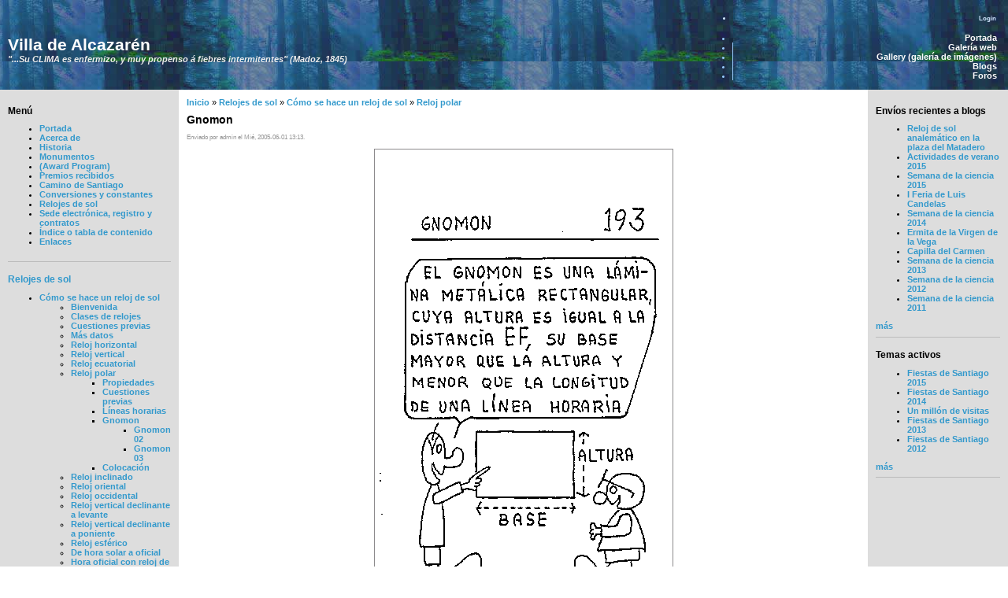

--- FILE ---
content_type: text/html; charset=utf-8
request_url: https://alcazaren.com/rs/node/424
body_size: 6267
content:
<!DOCTYPE html PUBLIC "-//W3C//DTD XHTML 1.0 Strict//EN" "http://www.w3.org/TR/xhtml1/DTD/xhtml1-strict.dtd">
<html xmlns="http://www.w3.org/1999/xhtml" lang="es" xml:lang="es" dir="ltr">

<head>
<meta http-equiv="Content-Type" content="text/html; charset=utf-8" />
  <meta http-equiv="Content-Type" content="text/html; charset=utf-8" />
<link rel="prev" href="/rs/node/423" />
<link rel="up" href="/rs/node/410" />
<link rel="next" href="/rs/node/425" />
<link rel="shortcut icon" href="/files/favicon.ico" type="image/x-icon" />
  <title>Gnomon | Villa de Alcazarén</title>

  <meta http-equiv="Pragma" content="no-cache" />
  <meta name="description" content="Pueblo de Alcazaren: situacion, demografia, datos estadisticos, historia, arte mudejar, pinturas goticas, camino de Santiago, monumentos y relojes de sol. Programa de premios (Award Program)." />
  <meta name="keywords" content="Alcazaren, pueblo, premios, Award, Program, camino,  Santiago, Jimenez, Lozano, Cervantes, Brazuelas, Valladolid, romanico, relojes, sol, mudejar, medidas, antiguas, conversiones, constantes, Luis, Candelas, municipios, yeserias, arte, fotos" />
  <meta name="author" content="Luis E. Vadillo Sacristan" />
  <meta name="classification" content="Tourism, Culture" />
  <meta name="resource-type" content="document" />
  <!-- <meta name="robots" content="all" /> -->
  <!-- <meta name="robots" content="noindex,nofollow" /> -->
  <meta name="copyright" content="Copyright &copy; 2000 alcazaren.com. All rights reserved" />
  <meta name="audience" content="all" />
  <meta name="rating" content="all" />
  <!-- <meta name="revisit-after" content="5" /> -->


  <link type="text/css" rel="stylesheet" media="all" href="/sites/all/modules/codefilter/codefilter.css?k" />
<link type="text/css" rel="stylesheet" media="all" href="/modules/book/book.css?k" />
<link type="text/css" rel="stylesheet" media="all" href="/modules/node/node.css?k" />
<link type="text/css" rel="stylesheet" media="all" href="/modules/system/defaults.css?k" />
<link type="text/css" rel="stylesheet" media="all" href="/modules/system/system.css?k" />
<link type="text/css" rel="stylesheet" media="all" href="/modules/system/system-menus.css?k" />
<link type="text/css" rel="stylesheet" media="all" href="/modules/user/user.css?k" />
<link type="text/css" rel="stylesheet" media="all" href="/sites/all/modules/block_refresh/css/block_refresh.css?k" />
<link type="text/css" rel="stylesheet" media="all" href="/modules/forum/forum.css?k" />
<link type="text/css" rel="stylesheet" media="all" href="/modules/comment/comment.css?k" />
<link type="text/css" rel="stylesheet" media="all" href="/sites/all/themes/agic_3col/style.css?k" />
  <script type="text/javascript" src="/files/js/js_fa9b94335309e1d77f4c9f5411a8804d.js"></script>
<script type="text/javascript">
<!--//--><![CDATA[//><!--
jQuery.extend(Drupal.settings, { "basePath": "/", "cron": { "basePath": "/poormanscron", "runNext": 1769247714 } });
//--><!]]>
</script>

  <script type="text/javascript"> </script>
  <!-- <script type="text/javascript" src="themes/agic2/awardstat.js"></script> -->
  <link rel="meta" href="/./labels.rdf" type="application/rdf+xml" title="ICRA labels" />
</head>


<body>

<!-- <table border="0" cellpadding="0" cellspacing="0" id="header"> -->
<table border="0" cellpadding="0" cellspacing="0" id="header" style="height: 70px; background: url('/sites/all/themes/agic_3col/image7.jpg') right top;">

  <tr>
    <td id="logo">
<!--       2006-05-06 took away home link -->
      <h1 class='site-name'><a href="/" title="Inicio">Villa de Alcazarén</a></h1>      <div class='site-slogan'>"...Su CLIMA es enfermizo, y muy propenso á fiebres intermitentes" (Madoz, 1845)</div>    </td>
    <td id="menu">
      <ul class="links" id="subnavlist"><li class="menu-147 first last"><a href="/user/login/" title="">Login</a></li>
</ul>      <ul class="links" id="navlist"><li class="menu-216 first"><a href="/" title="">Portada</a></li>
<li class="menu-195"><a href="/image/">Galería web</a></li>
<li class="menu-982"><a href="http://alcazaren.com/gallery3/index.php" title="">Gallery (galería de imágenes)</a></li>
<li class="menu-198"><a href="/blog">Blogs</a></li>
<li class="menu-199 last"><a href="/forum/">Foros</a></li>
</ul>          </td>
  </tr>
  <tr>
    <td colspan="2"><div id="header_block"></div></td>
    <!-- <div></div></td> -->	
    <!-- added non-existant id="header_block" to avoid empty div ############## 2010-10-18 -->
  </tr>
</table>

<table border="0" cellpadding="0" cellspacing="0" id="content">
  <tr>
    <td id="sidebar-left">
        <div class="block block-menu" id="block-menu-menu-men--">
    <h2 class="title">Menú</h2>
    <div class="content"><ul class="menu"><li class="leaf first"><a href="/" title="">Portada</a></li>
<li class="leaf"><a href="/node/13" title="Acerca de Alcazarén y sus gentes">Acerca de</a></li>
<li class="leaf"><a href="/node/14" title="Historia">Historia</a></li>
<li class="leaf"><a href="/node/8" title="Monumentos">Monumentos</a></li>
<li class="leaf"><a href="/ap/en/index.html" title="Alcazarén Award Program">(Award  Program)</a></li>
<li class="leaf"><a href="/node/241" title="Premios recibidos">Premios recibidos</a></li>
<li class="leaf"><a href="/node/244">Camino de Santiago</a></li>
<li class="leaf"><a href="/node/16">Conversiones y constantes</a></li>
<li class="leaf"><a href="/rs/index.html">Relojes de sol</a></li>
<li class="leaf"><a href="/node/828" title="Sece electrónica, registro y contratos del Ayuntamiento de Alcazarén">Sede electrónica, registro y contratos</a></li>
<li class="leaf"><a href="/node/261" title="Índice o tabla de contenido">Índice o tabla de contenido</a></li>
<li class="leaf last"><a href="/node/212" title="Enlaces relacionados y de interés">Enlaces</a></li>
</ul></div>
 </div>
  <div class="block block-book" id="block-book-0">
    <h2 class="title"><a href="/rs/index.html" class="book-title">Relojes de sol</a></h2>
    <div class="content"><ul class="menu"><li class="expanded first active-trail"><a href="/rs/node/263">Cómo se hace un reloj de sol</a><ul class="menu"><li class="leaf first"><a href="/rs/node/265">Bienvenida</a></li>
<li class="leaf"><a href="/rs/node/266">Clases de relojes</a></li>
<li class="collapsed"><a href="/rs/node/267">Cuestiones previas</a></li>
<li class="collapsed"><a href="/rs/node/346">Más datos</a></li>
<li class="collapsed"><a href="/rs/node/291">Reloj horizontal</a></li>
<li class="collapsed"><a href="/rs/node/315">Reloj vertical</a></li>
<li class="collapsed"><a href="/rs/node/390">Reloj ecuatorial</a></li>
<li class="expanded active-trail"><a href="/rs/node/410">Reloj polar</a><ul class="menu"><li class="collapsed first"><a href="/rs/node/411">Propiedades</a></li>
<li class="leaf"><a href="/rs/node/413">Cuestiones previas</a></li>
<li class="collapsed"><a href="/rs/node/414">Líneas horarias</a></li>
<li class="expanded active-trail"><a href="/rs/node/424" class="active">Gnomon</a><ul class="menu"><li class="leaf first"><a href="/rs/node/425">Gnomon 02</a></li>
<li class="leaf last"><a href="/rs/node/426">Gnomon 03</a></li>
</ul></li>
<li class="collapsed last"><a href="/rs/node/427">Colocación</a></li>
</ul></li>
<li class="collapsed"><a href="/rs/node/431">Reloj inclinado</a></li>
<li class="collapsed"><a href="/rs/node/458">Reloj oriental</a></li>
<li class="collapsed"><a href="/rs/node/482">Reloj occidental</a></li>
<li class="collapsed"><a href="/rs/node/505">Reloj vertical declinante a levante</a></li>
<li class="collapsed"><a href="/rs/node/547">Reloj vertical declinante a poniente</a></li>
<li class="collapsed"><a href="/rs/node/589">Reloj esférico</a></li>
<li class="collapsed"><a href="/rs/node/606">De hora solar a oficial</a></li>
<li class="collapsed"><a href="/rs/node/657">Hora oficial con reloj de sol</a></li>
<li class="leaf"><a href="/rs/node/666">Materiales</a></li>
<li class="collapsed"><a href="/rs/node/667">Leyendas</a></li>
<li class="collapsed"><a href="/rs/node/672">Adornos</a></li>
<li class="collapsed"><a href="/rs/node/678">Bibliografía</a></li>
<li class="leaf last"><a href="/rs/node/682">Despedida</a></li>
</ul></li>
<li class="leaf"><a href="/rs/node/719">Fecha y hora exacta</a></li>
<li class="leaf"><a href="/rs/node/748">Hora oficial, legal, solar, sidérea, canónica, etc.</a></li>
<li class="leaf last"><a href="/rs/node/971">Reloj de sol analemático en la plaza del Matadero</a></li>
</ul></div>
 </div>
  <div class="block block-user" id="block-user-1">
    <h2 class="title">Navegación</h2>
    <div class="content"><ul class="menu"><li class="leaf first last"><a href="/tracker">Envíos recientes</a></li>
</ul></div>
 </div>
  <div class="block block-user" id="block-user-3">
    <h2 class="title">En línea</h2>
    <div class="content">En este momento hay <em>0 usuarios</em> y <em>1 invitado</em> en línea.</div>
 </div>
  <div class="block block-block" id="block-block-2">
    <h2 class="title"></h2>
    <div class="content"><!-- Licencia de Creative Commons -->
<div class="whitespan">
<p class="smaller3" style="text-align:left;"><a rel="license" href="http://creativecommons.org/licenses/by-nc-sa/3.0/es/deed.es"><img style="border:0; margin-right: 0.5em; margin-bottom: 0em;" alt="Licencia de Creative Commons" src="/files/img-somerights.gif" width="88" height="31" /></a><span>|</span></p>

<p class="smaller3" style="text-align:left;"><a href="http://www.projecthoneypot.org?rf=46315"><img style="border: 0" src="/files/mini_phpot_link.gif" alt="Stop Spam Harvesters, Join Project Honey Pot" width="80" height="15" /></a><span>|</span></p>

<!--
<p class="smaller3" style="text-align:left;"><a href="http://www.prchecker.info/" target="_blank">
<img src="/files/google-pr-4.gif" alt="Google PageRank Checker" width="80" height="15" border="0" /></a><span>|</span></p>
-->

<p class="smaller3" style="text-align:left;"><a href="http://www.prchecker.info/">
<img src="/files/google-pr-4.gif" alt="Google PageRank Checker" width="80" height="15" /></a><span>|</span></p>



<!--
<p class="smaller3" style="text-align:left;"><a href="http://validator.w3.org/check?uri=referer">
<img style="border: 0" src="/files/xhtml10.png" alt="Validación XHTML 1.0 del W3C" width="80" height="15" /></a><span>|</span></p>
-->
</div>

<!--
<p class="smaller3" style="font-size: 85%;">Excepto en donde se indique, todo el contenido original de esta página web está bajo una <a rel="license" href="http://creativecommons.org/licenses/by-nc-sa/2.5/es/">licencia de Creative Commons</a>.<br />© 2000-2005 Alcazaren.com. Todos los derechos reservados.</p> -->

<!-- /Licencia de Creative Commons -->


<!--

<rdf:RDF xmlns="http://web.resource.org/cc/"
    xmlns:dc="http://purl.org/dc/elements/1.1/"
    xmlns:rdf="http://www.w3.org/1999/02/22-rdf-syntax-ns#">
<Work rdf:about="">
   <dc:type rdf:resource="http://purl.org/dc/dcmitype/Text" />
   <license rdf:resource="http://creativecommons.org/licenses/by-nc-sa/2.5/es/" />
</Work>

<License rdf:about="http://creativecommons.org/licenses/by-nc-sa/2.5/es/">
   <permits rdf:resource="http://web.resource.org/cc/Reproduction" />
   <permits rdf:resource="http://web.resource.org/cc/Distribution" />
   <requires rdf:resource="http://web.resource.org/cc/Notice" />
   <requires rdf:resource="http://web.resource.org/cc/Attribution" />
   <prohibits rdf:resource="http://web.resource.org/cc/CommercialUse" />
   <permits rdf:resource="http://web.resource.org/cc/DerivativeWorks" />
   <requires rdf:resource="http://web.resource.org/cc/ShareAlike" />
</License>

</rdf:RDF>

--></div>
 </div>
  <div class="block block-block" id="block-block-1">
    <h2 class="title">Validaciones</h2>
    <div class="content"><div class="whitespan">
<p class="smaller3" style="text-align:left;"><a href="http://validator.w3.org/check?uri=https://alcazaren.com"><img style="border: 0" src="/files/xhtml10_2.png" alt="Validación XHTML 1.0 del W3C" width="80" height="15" /></a><span>|</span></p>

<p class="smaller3" style="text-align:left;"><a 
href="http://jigsaw.w3.org/css-validator/check?uri=referer"><img style="border: 0" src="/files/css20_2.png" alt="Validación CSS 2.0 del W3C" width="80" height="15" /></a><span>|</span></p>

<p class="smaller3" style="text-align:left;"><a 
href="http://www.w3.org/Style/CSS/Buttons/"><img style="border: 0" src="/files/mwcts80.png" alt="Página hecho con Holas de Estilo en Cascada (CSS)" width="80" height="28" /></a><span>|</span></p>

<p class="smaller3" style="text-align:left;"><a 
href="http://www.icra.org/sitelabel/"><img style="border: 0" src="/files/i26x25dkb.gif" alt="Etiquetado con ICRA" width="26" height="25" /></a><span>|</span></p>  
<p class="smaller3" style="text-align:left;"><a 
href="http://www.w3csites.com/profile.asp?u=lvadillo"><img style="border: 0" src="/files/icn_w3csites_88x31.gif" alt="W3Csites.com Listed" width="80" height="31" /></a><span>|</span></p> 
</div>

<div style="display: none;"><a href="/folderhp/distinctiongrandios.php">quiescent-utility</a></div>

<!--
<p><a title="Validación CSS 2.0 del W3C"
href="http://jigsaw.w3.org/css-validator/check?uri=referer">css</a></p> 
-->

<!--
<p><a href="http://validator.w3.org/check?uri=referer" title="Validación XHTML 1.0 del W3C" >XHTML 1.0 del W3C</a></p>
-->



</div>
 </div>
  <div class="block block-block" id="block-block-3">
    <h2 class="title">Recomendamos</h2>
    <div class="content"><div class="item-list">

<ul>
<li><a title="Noticias en Google-ES" href="http://news.google.es/news?hl=es&amp;ned=es&amp;ie=UTF-8&amp;q=%22Alcazar%C3%A9n%22+OR+%22Alcazaren%22&amp;scoring=d">
Noticias en Google-ES</a></li>

<li><a title="Wikipedia" href="http://www.wikipedia.org/">Wikipedia</a></li>

<!--
</ul>
</div>
-->

<!--
<li>
-->


<!-- Begin ConveyThis Button -->
<!--
<script type="text/javascript">
convey_source = "Spanish";
convey_user = "lvadillo";</script>
<a href="http://www.conveythis.com/" id="conveythis_image" title="Website Translation" onclick="return conveythis_prepWindow(this)" ><img src="http://e1.conveythis.com/kern_e1/images/translate3.gif" style="border-style: none;" /></a>
<script type="text/javascript" src="http://e1.conveythis.com/kern_e1/javascript/e1_1.js"></script>
-->
<!-- End ConveyThis Button -->
<!--
</li>
-->
</ul>

</div>


<!--
<script type="text/javascript">
function googleTranslateElementInit() {
  new google.translate.TranslateElement({
    pageLanguage: 'es',
    multilanguagePage: true
  });
}
</script><script type="text/javascript" src="//translate.google.com/translate_a/element.js?cb=googleTranslateElementInit"></script>
--></div>
 </div>
    </td>    <td valign="top">
            <div id="main">
        <div class="breadcrumb"><a href="/">Inicio</a> » <a href="/rs/index.html">Relojes de sol</a> » <a href="/rs/node/263">Cómo se hace un reloj de sol</a> » <a href="/rs/node/410">Reloj polar</a></div>        <h1 class="title">Gnomon</h1>
        <div class="tabs"></div>
                          <div class="node">
            <span class="submitted">Enviado por admin el Mié, 2005-06-01 13:13.</span>
    <div class="taxonomy"></div>
    <div class="content"><p class="smallerrs" style="text-align: center;"><img class="imgrs" alt="Gnomon 01 del reloj polar" src="/files/rstt_193_080.gif" width="378" height="612" /></p>

<p class="arrow"><a href="/rs/node/424"><img src="/files/arrow-up75.gif" width="22" height="20" alt="Arriba (up)" /></a></p>  <div id="book-navigation-717" class="book-navigation">
    <ul class="menu"><li class="leaf first"><a href="/rs/node/425">Gnomon 02</a></li>
<li class="leaf last"><a href="/rs/node/426">Gnomon 03</a></li>
</ul>
        <div class="page-links clear-block">
              <a href="/rs/node/423" class="page-previous" title="Ir a la página anterior">‹ Líneas hor. 10</a>
                    <a href="/rs/node/410" class="page-up" title="Ir a la página padre">arriba</a>
                    <a href="/rs/node/425" class="page-next" title="Ir a la página siguiente">Gnomon 02 ›</a>
          </div>
    
  </div>
</div>
    <div class="links">&raquo; <ul class="links inline"><li class="comment_forbidden first"><span><a href="/user/login?destination=comment%2Freply%2F424%23comment-form">Inicie sesión</a> o <a href="/user/register?destination=comment%2Freply%2F424%23comment-form">regístrese</a> para enviar comentarios</span></li>
<li class="statistics_counter last"><span>4235 lecturas</span></li>
</ul></div>  </div>
              </div>
    </td>
    <td id="sidebar-right">
        <div class="block block-blog" id="block-blog-0">
    <h2 class="title">Envíos recientes a blogs</h2>
    <div class="content"><div class="item-list"><ul><li class="first"><a href="/rs/node/971">Reloj de sol analemático en la plaza del Matadero</a></li>
<li><a href="/node/934">Actividades de verano 2015</a></li>
<li><a href="/node/932">Semana de la ciencia 2015</a></li>
<li><a href="/node/927">I Feria de Luis Candelas</a></li>
<li><a href="/node/947">Semana de la ciencia 2014</a></li>
<li><a href="/node/867">Ermita de la Virgen de la Vega</a></li>
<li><a href="/node/866">Capilla del Carmen</a></li>
<li><a href="/node/838">Semana de la ciencia 2013</a></li>
<li><a href="/node/886">Semana de la ciencia 2012</a></li>
<li class="last"><a href="/node/831">Semana de la ciencia 2011</a></li>
</ul></div><div class="more-link"><a href="/blog" title="Leer los últimos envíos al blog.">más</a></div></div>
 </div>
  <div class="block block-forum" id="block-forum-0">
    <h2 class="title">Temas activos</h2>
    <div class="content"><div class="item-list"><ul><li class="first"><a href="/node/944">Fiestas de Santiago 2015</a></li>
<li><a href="/node/925">Fiestas de Santiago 2014</a></li>
<li><a href="/node/914">Un millón de visitas</a></li>
<li><a href="/node/840">Fiestas de Santiago 2013</a></li>
<li class="last"><a href="/node/836">Fiestas de Santiago 2012</a></li>
</ul></div><div class="more-link"><a href="/forum" title="Leer los últimos temas del foro.">más</a></div></div>
 </div>
    </td>  </tr>
</table>

<div id="footer">
  <p>Excepto en donde se indique, todo el contenido original de esta página web está bajo una <a rel="license" href="http://creativecommons.org/licenses/by-nc-sa/3.0/es/deed.es">licencia de Creative Commons</a>.<br />© 2000 Alcazaren.com, <span class="backwards">moc.liamg@ollidavl</span>. Algunos derechos reservados. Si utiliza contenido, y de acuerdo con la licencia mencionada, deberá referenciarlo o enlazarlo a http://alcazaren.com</p>  </div>

<!--
<script type="text/javascript" src="http://shots.snap.com/snap_shots.js?ap=1&amp;key=1be279d8a0cff521eb07f4607fb4a760&amp;sb=0&amp;th=ice&amp;cl=0&amp;si=0&amp;po=0&amp;df=1&amp;oi=0&amp;link_icon=on&amp;shots_trigger=icon&amp;lang=es-mx&amp;domain=insa.org"></script>
-->

</body>
</html>
